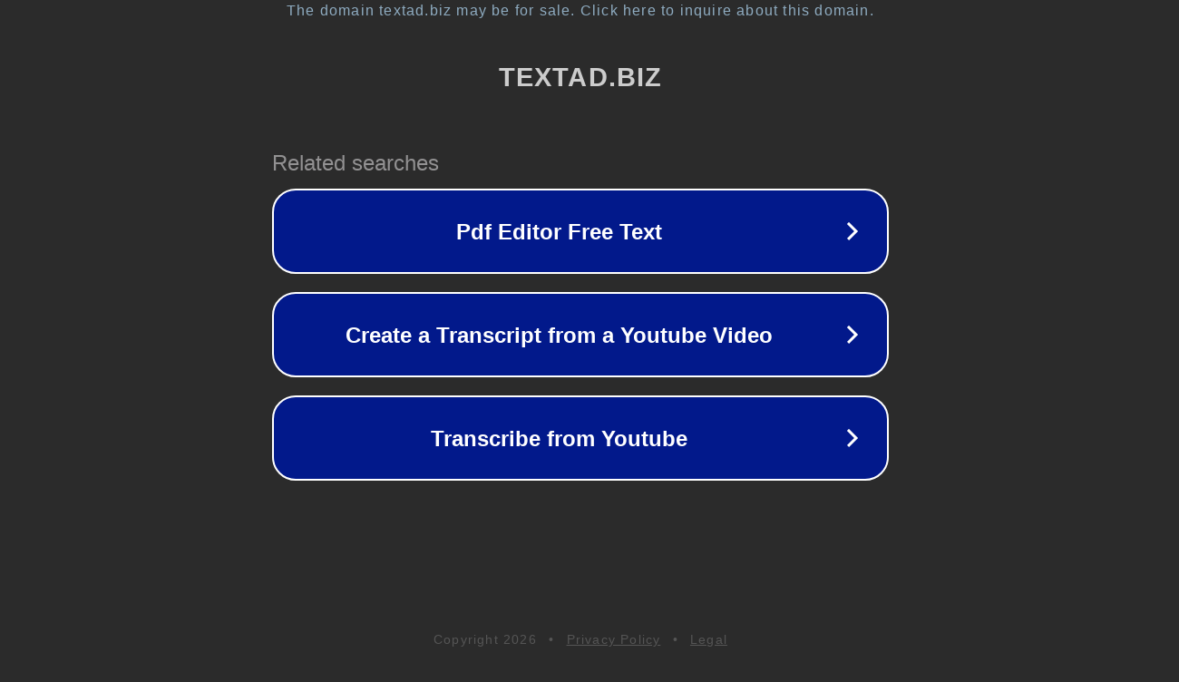

--- FILE ---
content_type: text/html; charset=utf-8
request_url: https://textad.biz/user_join.php
body_size: 1050
content:
<!doctype html>
<html data-adblockkey="MFwwDQYJKoZIhvcNAQEBBQADSwAwSAJBANDrp2lz7AOmADaN8tA50LsWcjLFyQFcb/P2Txc58oYOeILb3vBw7J6f4pamkAQVSQuqYsKx3YzdUHCvbVZvFUsCAwEAAQ==_nAQ2BTh2NvsAAvrDknieKCgfngvAteGnIGG6oqk+ctKYTAju3hS2qlY4j8wpBser6LzwOq26okQWt9+98wM6pQ==" lang="en" style="background: #2B2B2B;">
<head>
    <meta charset="utf-8">
    <meta name="viewport" content="width=device-width, initial-scale=1">
    <link rel="icon" href="[data-uri]">
    <link rel="preconnect" href="https://www.google.com" crossorigin>
</head>
<body>
<div id="target" style="opacity: 0"></div>
<script>window.park = "[base64]";</script>
<script src="/bcqbwRFvV.js"></script>
</body>
</html>
